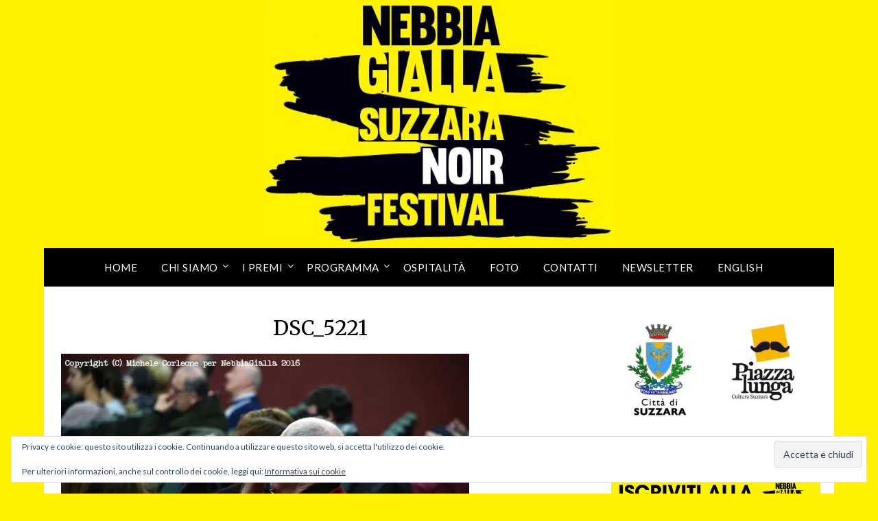

--- FILE ---
content_type: text/css
request_url: https://nebbiagialla.eu/wp-content/plugins/jetpack/modules/widgets/eu-cookie-law/style.css?ver=15.3.1
body_size: 591
content:
.widget_eu_cookie_law_widget {
	animation: fadeIn 800ms;
	border: none;
	bottom: 1em;
	left: 1em;
	margin: 0;
	padding: 0;
	position: fixed;
	right: 1em;
	width: auto;
	z-index: 50001;
}

@keyframes fadeIn {

	from {
		opacity: 0;
		visibility: hidden;
	}

	to {
		opacity: 1;
		visibility: visible;
	}
}

.widget_eu_cookie_law_widget.widget.top {
	bottom: auto;
	top: 1em;
}

.admin-bar .widget_eu_cookie_law_widget.widget.top {
	top: 3em;
}

amp-consent.widget_eu_cookie_law_widget.widget.top {
	top: 1em;
	margin: 0;
}

.admin-bar amp-consent.widget_eu_cookie_law_widget.widget.top {
	top: 0;
	margin-top: 3em;
}

#eu-cookie-law {
	background-color: #fff;
	border: 1px solid #dedede;
	color: #2e4467;
	font-size: 12px;
	line-height: 1.5;
	overflow: hidden;
	padding: 6px 6px 6px 15px;
	position: relative;
}

#eu-cookie-law a,
#eu-cookie-law a:active,
#eu-cookie-law a:visited {
	color: inherit;
	cursor: inherit;
	text-decoration: underline;
}

#eu-cookie-law a:hover {
	cursor: pointer;
	text-decoration: none;
}

#eu-cookie-law.negative {
	background-color: #000;
	border: none;
	color: #fff;
}

#eu-cookie-law.hide {
	opacity: 0;
	visibility: hidden;
	transition: opacity 400ms, visibility 400ms;
}

/**
 * Using a highly-specific rule to make sure that certain form styles
 * will be reset
 */
#eu-cookie-law form {
	margin-bottom: 0;
	position: static;
}

/**
 * Using a highly-specific rule to make sure that all button styles
 * will be reset
 */
#eu-cookie-law input,
#eu-cookie-law input:hover,
#eu-cookie-law input:focus {
	background: #f3f3f3;
	border: 1px solid #dedede;
	border-radius: 3px;
	color: #2e4453;
	cursor: pointer;
	display: inline;
	float: right;
	font-family: inherit;
	font-size: 14px;
	font-weight: inherit;
	line-height: inherit;
	margin: 0 0 0 5%;
	padding: 8px 12px;
	position: static;
	text-transform: none;
}

#eu-cookie-law.negative input,
#eu-cookie-law.negative input:hover,
#eu-cookie-law.negative input:focus {
	background: #282828;
	border-color: #535353;
	color: #fff;
}

@media ( max-width: 600px ) {

	#eu-cookie-law {
		padding-bottom: 55px;
	}

	#eu-cookie-law input.accept {
		bottom: 8px;
		position: absolute;
		right: 8px;
	}
}

/**
 * Tweak position of the Customizer edit button to make it more obvious this
 * is an editable widget rather than a normal accept cookies banner.
 */
.widget_eu_cookie_law_widget .customize-partial-edit-shortcut > button {
	left: 0;
}
